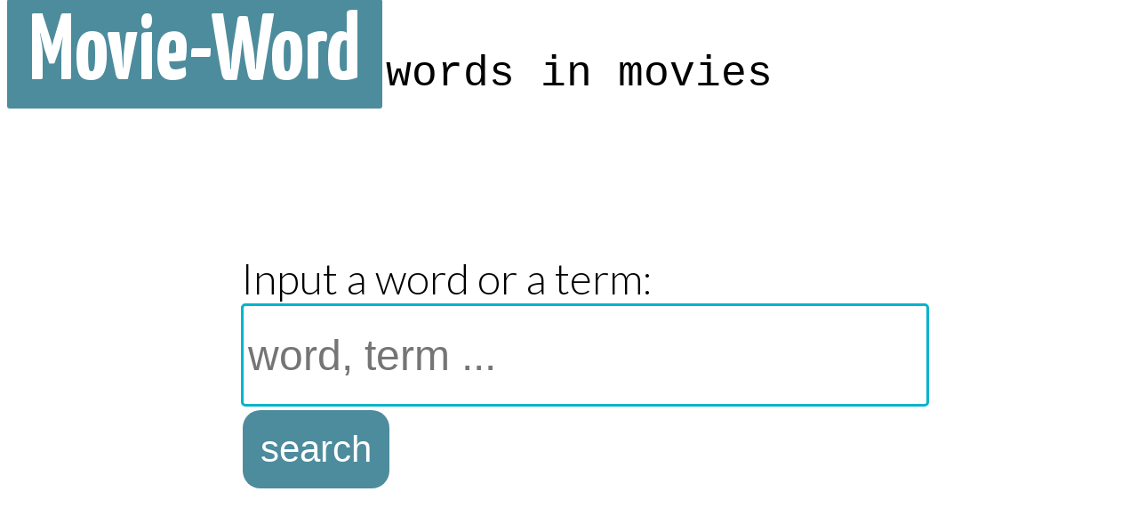

--- FILE ---
content_type: text/html; charset=utf-8
request_url: https://movie-word.com/movie-words/in-a-movie-sentence/FISHING/
body_size: 3303
content:
<!DOCTYPE html PUBLIC "-//W3C//DTD XHTML 1.0 Transitional//EN"
  "http://www.w3.org/TR/xhtml1/DTD/xhtml1-transitional.dtd">
<html>
<head>
  <title>'FISHING' in a movie sentence | examples for 'FISHING' from movies</title>

    <meta name="description" content="'FISHING' in a movie sentence | examples for 'FISHING' from movies">
    <meta name="keywords" content="'FISHING' in a movie sentence, 'FISHING' in a sentence,
                      examples for 'FISHING' from movies, examples for 'FISHING',
                      example sentences for 'FISHING' from movies, example sentences for 'FISHING'">


    
        <link rel="canonical" href="https://movie-word.com/movie-words/in-a-movie-sentence/FISHING/"/>
    

  <link href='https://fonts.googleapis.com/css?family=Yanone+Kaffeesatz:700' rel='stylesheet' type='text/css'>
  <link href='https://fonts.googleapis.com/css?family=Pacifico' rel='stylesheet' type='text/css'>
<link href="https://fonts.googleapis.com/css2?family=Lato:wght@300&display=swap" rel="stylesheet">

    <link rel="shortcut icon" type="image/png" href="/favicon.ico"/>


    <!-- Global site tag (gtag.js) - Google Analytics -->
    <script async src="https://www.googletagmanager.com/gtag/js?id=UA-185394148-1"></script>
    <script>
      window.dataLayer = window.dataLayer || [];
      function gtag(){dataLayer.push(arguments);}
      gtag('js', new Date());

      gtag('config', 'UA-185394148-1');
    </script>
    


    <!-- Yandex.Metrika counter -->
    <script type="text/javascript" >
       (function(m,e,t,r,i,k,a){m[i]=m[i]||function(){(m[i].a=m[i].a||[]).push(arguments)};
       m[i].l=1*new Date();k=e.createElement(t),a=e.getElementsByTagName(t)[0],k.async=1,k.src=r,a.parentNode.insertBefore(k,a)})
       (window, document, "script", "https://mc.yandex.ru/metrika/tag.js", "ym");

       ym(70419604, "init", {
            clickmap:true,
            trackLinks:true,
            accurateTrackBounce:true
       });
    </script>
    <noscript><div><img src="https://mc.yandex.ru/watch/70419604" style="position:absolute; left:-9999px;" alt="" /></div></noscript>
    <!-- /Yandex.Metrika counter -->
    

    <link rel="shortcut icon" type="image/png" href="/favicon.ico"/>
    <meta name="yandex-verification" content="dc719bb0f2165d21" />
</head>

<body>
<style>
h1.header1 {
    display: block;
    font-size: 4em;
    font-family: Lato;
    margin-block-start: 0.67em;
    margin-block-end: 0.67em;
    margin-inline-start: 0px;
    margin-inline-end: 0px;
    font-weight: bold;
    margin: 25px;
    text-align: justify;
    padding: 50px 50px;
}

h2.header2 {
    display: block;
    font-size: 3.5em;
    font-family: Lato;
    margin-block-start: 0.83em;
    margin-block-end: 0.83em;
    margin-inline-start: 0px;
    margin-inline-end: 0px;
    font-weight: bold;
    margin: 25px;
    text-align: justify;
    padding: 50px 50px;
}

h3.header3 {
    display: block;
    font-size: 3em;
    font-family: Lato;
    margin-block-start: 0.83em;
    margin-block-end: 0.83em;
    margin-inline-start: 0px;
    margin-inline-end: 0px;
    font-weight: bold;
    margin: 25px;
    text-align: justify;
    padding: 50px 50px;
}

.rounded_button {
  background-color: #4d8c9d;
  border: none;
  color: white;
  padding: 20px;
  text-align: center;
  text-decoration: none;
  display: inline-block;
  font-family: Lato;
  font-size: 42px;
  margin: 4px 2px;
  border-radius: 42px;
}

a.header {
	position: relative;
	top: 0px;
	left: 0px;
	font-family: 'Yanone Kaffeesatz', arial, verdana, sans-serif;
	font-size: 2.22em;
	padding: 12px 25px;
	color: #FFF;
	text-decoration: none;
	background-color: #4d8c9d;
	border-radius: 3px;
	transition: background-color .3s ease-in;
	width: 220px;
}

#left {
	display:inline-block;
	vertical-align:top;
	background-color: #6fbc8c;
}

#right {
	display:inline-block;
	vertical-align:top;
}

A.dot {
    text-decoration: none; /* Убираем подчеркивание */
    border-bottom: 1px dashed #000080; /* Добавляем свою линию */
}

A.dot:hover {
    color: #f00000; /* Цвет ссылки при наведении на нее курсора */
}

.additional_info {
    text-indent: 50px;
    font-family: Lato;
    font-size: 30px;
    color: grey;
    margin: 25px;
    text-align: justify;
}

.separate_item_text {
    font-family: Lato;
    font-size: 50px;
    text-align: justify;
}

div.separate_item {
  background-color: white;
  border: 5px solid #00B4CC;
  padding: 50px;
  margin: 20px;
  text-align: justify;
}

.text_paragraph {
    text-indent: 50px;
    margin: 25px;
    text-align: justify;
    font-family: Lato;
    font-size: 36px;
}

.search_form_label {
	font-family: Lato;
	font-size: 3em;
	padding-left: 20px;
	width: 60%;
    margin: 10% auto;
}

.search_input_text {
  float: left;
  font-size: 1em;
  width: 100%;
  border: 3px solid #00B4CC;
  padding: 5px;
  height: 100px;
  border-radius: 5px;
  outline: none;
}

.search_input_button {
  background-color: #4d8c9d;
  border: none;
  color: white;
  padding: 20px;
  text-align: center;
  text-decoration: none;
  display: inline-block;
  font-size: 42px;
  margin: 4px 2px;
  border-radius: 20px;
}

.styled_table {
    padding: 50px;
    font-family: Lato;
    font-size: 60px;
}
</style>

    <div>
        <div id="left">
            <font face="Courier New" size="7">
                <a href="/" class="header">Movie-Word</a>
            </font>
        </div>

        <div id="right">
            <font face="Courier New" size="7">
                <p>words in movies</p>
            </font>
        </div>
    </div>

        <form action="/movie-words/word/search/" method="get">
            <div class="search_form_label">
                <label class for="search-form-field" style="display: block;">
                    Input a word or a term:
                </label>
                <input type="text" name="q" id="search-form-field" class="search_input_text" placeholder="word, term ...">
                <input type="submit" value="search" class="search_input_button">
            </div>
        </form>

    <h1 class="header1">'FISHING' in a movie sentence | examples for 'FISHING' from movies</h1>
    

    
        <div class="separate_item">
<!--            <p class="separate_item_text">Monica: Hey, Joey, I dont think that you should leave Chandler alone. I
mean its only been two days since he broke up with Kathy. Maybe you can go fishing
next week?</p>-->
            <p class="separate_item_text">
                Monica: Hey, Joey, I dont think that you should leave Chandler alone. I
mean its only been two days since he broke up with Kathy. Maybe you can go <span style='color: #FF0000'>fishing</span>
next week?
            </p>
            <p class="additional_info">
                <a href="/movie-words/friends/season-4/episode-14/" class="dot">
                    "Friends", season 4, episode 14
                </a>
            </p>
        </div>
    
        <div class="separate_item">
<!--            <p class="separate_item_text">Ross: (pretend fishing in the living room) Ohh, Gellers got one hooked!
Ohh! Looks like a big one! Yeah, ohh! Ohh! (Swinging the rod back and forth) Its the
classic struggle between man and(swings the rod and knocks over a lamp.) Someone
knocked over a lamp.</p>-->
            <p class="separate_item_text">
                Ross: (pretend <span style='color: #FF0000'>fishing</span> in the living room) Ohh, Gellers got one hooked!
Ohh! Looks like a big one! Yeah, ohh! Ohh! (Swinging the rod back and forth) Its the
classic struggle between man and(swings the rod and knocks over a lamp.) Someone
knocked over a lamp.
            </p>
            <p class="additional_info">
                <a href="/movie-words/friends/season-4/episode-14/" class="dot">
                    "Friends", season 4, episode 14
                </a>
            </p>
        </div>
    
        <div class="separate_item">
<!--            <p class="separate_item_text">Joey: (going over and picking up the rod) Thats all right. Hey you guys,
you know whats going to be great about the fishing trip this year? When my dad gets
me out in the middle of the lake and gives me that, "Joey, what are you doing with
your life?" stuff. I can say, "Well, Im doing a movie with Charlton Heston
dad. What are you doing with your life?"</p>-->
            <p class="separate_item_text">
                Joey: (going over and picking up the rod) Thats all right. Hey you guys,
you know whats going to be great about the <span style='color: #FF0000'>fishing</span> trip this year? When my dad gets
me out in the middle of the lake and gives me that, &quot;Joey, what are you doing with
your life?&quot; stuff. I can say, &quot;Well, Im doing a movie with Charlton Heston
dad. What are you doing with your life?&quot;
            </p>
            <p class="additional_info">
                <a href="/movie-words/friends/season-4/episode-14/" class="dot">
                    "Friends", season 4, episode 14
                </a>
            </p>
        </div>
    
        <div class="separate_item">
<!--            <p class="separate_item_text">Joey: Yeah, the man wreaks! Smells like he went on a three day fishing trip and
then ate some liquorice. </p>-->
            <p class="separate_item_text">
                Joey: Yeah, the man wreaks! Smells like he went on a three day <span style='color: #FF0000'>fishing</span> trip and
then ate some liquorice. 
            </p>
            <p class="additional_info">
                <a href="/movie-words/friends/season-4/episode-14/" class="dot">
                    "Friends", season 4, episode 14
                </a>
            </p>
        </div>
    
        <div class="separate_item">
<!--            <p class="separate_item_text">[Scene: Monica and Rachel's, erm, Chandler and Joey's, Joey is getting ready for a
fishing trip and Phoebe is asking him about the fishing lures. Ross is playing with the
rod, and Monica is pretty much just watching the on goings.]</p>-->
            <p class="separate_item_text">
                [Scene: Monica and Rachel&#x27;s, erm, Chandler and Joey&#x27;s, Joey is getting ready for a
<span style='color: #FF0000'>fishing</span> trip and Phoebe is asking him about the fishing lures. Ross is playing with the
rod, and Monica is pretty much just watching the on goings.]
            </p>
            <p class="additional_info">
                <a href="/movie-words/friends/season-4/episode-14/" class="dot">
                    "Friends", season 4, episode 14
                </a>
            </p>
        </div>
    
        <div class="separate_item">
<!--            <p class="separate_item_text">Chandler: Look you dont understand, Gandolf is amazing. Yknow
youre never know whats gonna end up happening, you go out for a couple of
beers and end up on a fishing boat to Nova Scotia! </p>-->
            <p class="separate_item_text">
                Chandler: Look you dont understand, Gandolf is amazing. Yknow
youre never know whats gonna end up happening, you go out for a couple of
beers and end up on a <span style='color: #FF0000'>fishing</span> boat to Nova Scotia! 
            </p>
            <p class="additional_info">
                <a href="/movie-words/friends/season-4/episode-9/" class="dot">
                    "Friends", season 4, episode 9
                </a>
            </p>
        </div>
    

    



</body>
</html>
